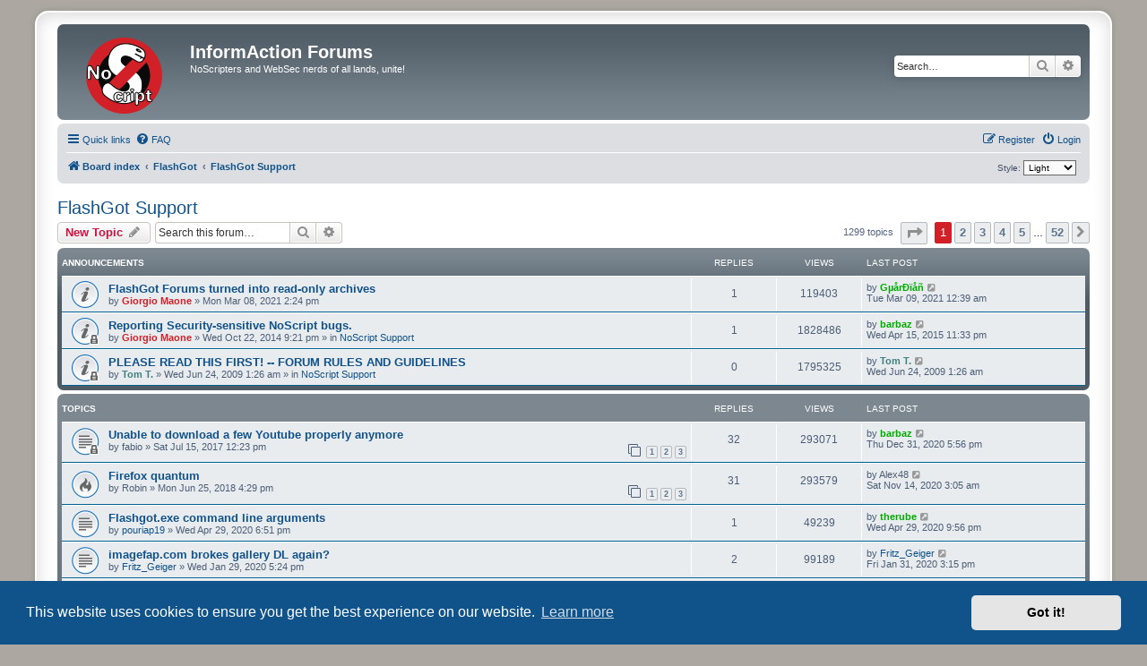

--- FILE ---
content_type: text/html; charset=UTF-8
request_url: https://forums.informaction.com/viewforum.php?f=6&sid=37a817a694ef953e2227100c8c8f8fb7
body_size: 10575
content:
<!DOCTYPE html>
<html dir="ltr" lang="en-gb">
<head>
<meta charset="utf-8" />
<meta http-equiv="X-UA-Compatible" content="IE=edge">
<meta name="viewport" content="width=device-width, initial-scale=1" />

<title>FlashGot Support - InformAction Forums</title>


	<link rel="canonical" href="https://forums.informaction.com/viewforum.php?f=6">

<!--
	phpBB style name: prosilver Special Edition
	Based on style:   prosilver (this is the default phpBB3 style)
	Original author:  Tom Beddard ( http://www.subBlue.com/ )
	Modified by:      phpBB Limited ( https://www.phpbb.com/ )
-->


<link href="./styles/prosilver/theme/normalize.css?assets_version=23" rel="stylesheet">
<link href="./styles/prosilver/theme/base.css?assets_version=23" rel="stylesheet">
<link href="./styles/prosilver/theme/utilities.css?assets_version=23" rel="stylesheet">
<link href="./styles/prosilver/theme/common.css?assets_version=23" rel="stylesheet">
<link href="./styles/prosilver/theme/links.css?assets_version=23" rel="stylesheet">
<link href="./styles/prosilver/theme/content.css?assets_version=23" rel="stylesheet">
<link href="./styles/prosilver/theme/buttons.css?assets_version=23" rel="stylesheet">
<link href="./styles/prosilver/theme/cp.css?assets_version=23" rel="stylesheet">
<link href="./styles/prosilver/theme/forms.css?assets_version=23" rel="stylesheet">
<link href="./styles/prosilver/theme/icons.css?assets_version=23" rel="stylesheet">
<link href="./styles/prosilver/theme/colours.css?assets_version=23" rel="stylesheet">
<link href="./styles/prosilver/theme/responsive.css?assets_version=23" rel="stylesheet">

<link href="./assets/css/font-awesome.min.css?assets_version=23" rel="stylesheet">
<link href="./styles/light/theme/stylesheet.css?assets_version=23" rel="stylesheet">
<link href="./styles/prosilver/theme/en/stylesheet.css?assets_version=23" rel="stylesheet">



	<link href="./assets/cookieconsent/cookieconsent.min.css?assets_version=23" rel="stylesheet">

<!--[if lte IE 9]>
	<link href="./styles/prosilver/theme/tweaks.css?assets_version=23" rel="stylesheet">
<![endif]-->


<link href="./ext/paybas/quickstyle/styles/all/theme/quickstyle.css?assets_version=23" rel="stylesheet" media="screen">

<link href="./styles/_patch/ma1.css?assets_version=23" rel="stylesheet">

</head>
<body id="phpbb" class="nojs notouch section-viewforum ltr ">


<div id="wrap" class="wrap">
	<a id="top" class="top-anchor" accesskey="t"></a>
	<div id="page-header">
		<div class="headerbar" role="banner">
					<div class="inner">

			<div id="site-description" class="site-description">
				<a id="logo" class="logo" href="./index.php?sid=f3a3146dc00fed7c2d29c11cf055c278" title="Board index">
					<span class="site_logo"></span>
				</a>
				<h1>InformAction Forums</h1>
				<p>NoScripters and WebSec nerds of all lands, unite!</p>
				<p class="skiplink"><a href="#start_here">Skip to content</a></p>
			</div>

									<div id="search-box" class="search-box search-header" role="search">
				<form action="./search.php?sid=f3a3146dc00fed7c2d29c11cf055c278" method="get" id="search">
				<fieldset>
					<input name="keywords" id="keywords" type="search" maxlength="128" title="Search for keywords" class="inputbox search tiny" size="20" value="" placeholder="Search…" />
					<button class="button button-search" type="submit" title="Search">
						<i class="icon fa-search fa-fw" aria-hidden="true"></i><span class="sr-only">Search</span>
					</button>
					<a href="./search.php?sid=f3a3146dc00fed7c2d29c11cf055c278" class="button button-search-end" title="Advanced search">
						<i class="icon fa-cog fa-fw" aria-hidden="true"></i><span class="sr-only">Advanced search</span>
					</a>
					<input type="hidden" name="sid" value="f3a3146dc00fed7c2d29c11cf055c278" />

				</fieldset>
				</form>
			</div>
						
			</div>
					</div>
				<div class="navbar" role="navigation">
	<div class="inner">

	<ul id="nav-main" class="nav-main linklist" role="menubar">

		<li id="quick-links" class="quick-links dropdown-container responsive-menu" data-skip-responsive="true">
			<a href="#" class="dropdown-trigger">
				<i class="icon fa-bars fa-fw" aria-hidden="true"></i><span>Quick links</span>
			</a>
			<div class="dropdown">
				<div class="pointer"><div class="pointer-inner"></div></div>
				<ul class="dropdown-contents" role="menu">
					
											<li class="separator"></li>
																									<li>
								<a href="./search.php?search_id=unanswered&amp;sid=f3a3146dc00fed7c2d29c11cf055c278" role="menuitem">
									<i class="icon fa-file-o fa-fw icon-gray" aria-hidden="true"></i><span>Unanswered topics</span>
								</a>
							</li>
							<li>
								<a href="./search.php?search_id=active_topics&amp;sid=f3a3146dc00fed7c2d29c11cf055c278" role="menuitem">
									<i class="icon fa-file-o fa-fw icon-blue" aria-hidden="true"></i><span>Active topics</span>
								</a>
							</li>
							<li class="separator"></li>
							<li>
								<a href="./search.php?sid=f3a3146dc00fed7c2d29c11cf055c278" role="menuitem">
									<i class="icon fa-search fa-fw" aria-hidden="true"></i><span>Search</span>
								</a>
							</li>
					
										<li class="separator"></li>

									</ul>
			</div>
		</li>

				<li data-skip-responsive="true">
			<a href="/app.php/help/faq?sid=f3a3146dc00fed7c2d29c11cf055c278" rel="help" title="Frequently Asked Questions" role="menuitem">
				<i class="icon fa-question-circle fa-fw" aria-hidden="true"></i><span>FAQ</span>
			</a>
		</li>
						
			<li class="rightside"  data-skip-responsive="true">
			<a href="./ucp.php?mode=login&amp;redirect=viewforum.php%3Ff%3D6&amp;sid=f3a3146dc00fed7c2d29c11cf055c278" title="Login" accesskey="x" role="menuitem">
				<i class="icon fa-power-off fa-fw" aria-hidden="true"></i><span>Login</span>
			</a>
		</li>
					<li class="rightside" data-skip-responsive="true">
				<a href="./ucp.php?mode=register&amp;sid=f3a3146dc00fed7c2d29c11cf055c278" role="menuitem">
					<i class="icon fa-pencil-square-o  fa-fw" aria-hidden="true"></i><span>Register</span>
				</a>
			</li>
						</ul>

	<ul id="nav-breadcrumbs" class="nav-breadcrumbs linklist navlinks" role="menubar">
				
		
		<li class="breadcrumbs" itemscope itemtype="https://schema.org/BreadcrumbList">

			
							<span class="crumb" itemtype="https://schema.org/ListItem" itemprop="itemListElement" itemscope><a itemprop="item" href="./index.php?sid=f3a3146dc00fed7c2d29c11cf055c278" accesskey="h" data-navbar-reference="index"><i class="icon fa-home fa-fw"></i><span itemprop="name">Board index</span></a><meta itemprop="position" content="1" /></span>

											
								<span class="crumb" itemtype="https://schema.org/ListItem" itemprop="itemListElement" itemscope data-forum-id="2"><a itemprop="item" href="./viewforum.php?f=2&amp;sid=f3a3146dc00fed7c2d29c11cf055c278"><span itemprop="name">FlashGot</span></a><meta itemprop="position" content="2" /></span>
															
								<span class="crumb" itemtype="https://schema.org/ListItem" itemprop="itemListElement" itemscope data-forum-id="6"><a itemprop="item" href="./viewforum.php?f=6&amp;sid=f3a3146dc00fed7c2d29c11cf055c278"><span itemprop="name">FlashGot Support</span></a><meta itemprop="position" content="3" /></span>
							
					</li>

			<li class="rightside no-bulletin quick-style">
	<div class="style-wrapper">
		<form action="./ucp.php?i=prefs&amp;mode=personal&amp;redirect=.%2Fviewforum.php%3Ff%3D6%26sid%3Df3a3146dc00fed7c2d29c11cf055c278&amp;sid=f3a3146dc00fed7c2d29c11cf055c278" method="post" class="style_form">
			<label for="quick_style">
				<span style="font-size:0.9em; vertical-align:middle">Style: </span>
				<select name="quick_style" id="quick_style" style="font-size:0.9em;" onchange="this.form.submit();"><option value="8">Dark</option><option value="10">Darkest</option><option value="9" selected="selected">Light</option></select>
			</label>
			<noscript>
				<div style="display:inline;">
					<input type="submit" value="Change" class="button2" style="font-size:0.9em;" />
				</div>
			</noscript>
		</form>
	</div>
</li>

					<li class="rightside responsive-search">
				<a href="./search.php?sid=f3a3146dc00fed7c2d29c11cf055c278" title="View the advanced search options" role="menuitem">
					<i class="icon fa-search fa-fw" aria-hidden="true"></i><span class="sr-only">Search</span>
				</a>
			</li>
			</ul>

	</div>
</div>
	</div>

	
	<a id="start_here" class="anchor"></a>
	<div id="page-body" class="page-body" role="main">
		
		<h2 class="forum-title"><a href="./viewforum.php?f=6&amp;sid=f3a3146dc00fed7c2d29c11cf055c278">FlashGot Support</a></h2>
<div>
	<!-- NOTE: remove the style="display: none" when you want to have the forum description on the forum body -->
	<div style="display: none !important;">Ask for help about FlashGot, no registration needed to post<br /></div>	</div>



	<div class="action-bar bar-top">

				
		<a href="./posting.php?mode=post&amp;f=6&amp;sid=f3a3146dc00fed7c2d29c11cf055c278" class="button" title="Post a new topic">
							<span>New Topic</span> <i class="icon fa-pencil fa-fw" aria-hidden="true"></i>
					</a>
				
			<div class="search-box" role="search">
			<form method="get" id="forum-search" action="./search.php?sid=f3a3146dc00fed7c2d29c11cf055c278">
			<fieldset>
				<input class="inputbox search tiny" type="search" name="keywords" id="search_keywords" size="20" placeholder="Search this forum…" />
				<button class="button button-search" type="submit" title="Search">
					<i class="icon fa-search fa-fw" aria-hidden="true"></i><span class="sr-only">Search</span>
				</button>
				<a href="./search.php?fid%5B%5D=6&amp;sid=f3a3146dc00fed7c2d29c11cf055c278" class="button button-search-end" title="Advanced search">
					<i class="icon fa-cog fa-fw" aria-hidden="true"></i><span class="sr-only">Advanced search</span>
				</a>
				<input type="hidden" name="fid[0]" value="6" />
<input type="hidden" name="sid" value="f3a3146dc00fed7c2d29c11cf055c278" />

			</fieldset>
			</form>
		</div>
	
	<div class="pagination">
				1299 topics
					<ul>
	<li class="dropdown-container dropdown-button-control dropdown-page-jump page-jump">
		<a class="button button-icon-only dropdown-trigger" href="#" title="Click to jump to page…" role="button"><i class="icon fa-level-down fa-rotate-270" aria-hidden="true"></i><span class="sr-only">Page <strong>1</strong> of <strong>52</strong></span></a>
		<div class="dropdown">
			<div class="pointer"><div class="pointer-inner"></div></div>
			<ul class="dropdown-contents">
				<li>Jump to page:</li>
				<li class="page-jump-form">
					<input type="number" name="page-number" min="1" max="999999" title="Enter the page number you wish to go to" class="inputbox tiny" data-per-page="25" data-base-url=".&#x2F;viewforum.php&#x3F;f&#x3D;6&amp;amp&#x3B;sid&#x3D;f3a3146dc00fed7c2d29c11cf055c278" data-start-name="start" />
					<input class="button2" value="Go" type="button" />
				</li>
			</ul>
		</div>
	</li>
		<li class="active"><span>1</span></li>
				<li><a class="button" href="./viewforum.php?f=6&amp;sid=f3a3146dc00fed7c2d29c11cf055c278&amp;start=25" role="button">2</a></li>
				<li><a class="button" href="./viewforum.php?f=6&amp;sid=f3a3146dc00fed7c2d29c11cf055c278&amp;start=50" role="button">3</a></li>
				<li><a class="button" href="./viewforum.php?f=6&amp;sid=f3a3146dc00fed7c2d29c11cf055c278&amp;start=75" role="button">4</a></li>
				<li><a class="button" href="./viewforum.php?f=6&amp;sid=f3a3146dc00fed7c2d29c11cf055c278&amp;start=100" role="button">5</a></li>
			<li class="ellipsis" role="separator"><span>…</span></li>
				<li><a class="button" href="./viewforum.php?f=6&amp;sid=f3a3146dc00fed7c2d29c11cf055c278&amp;start=1275" role="button">52</a></li>
				<li class="arrow next"><a class="button button-icon-only" href="./viewforum.php?f=6&amp;sid=f3a3146dc00fed7c2d29c11cf055c278&amp;start=25" rel="next" role="button"><i class="icon fa-chevron-right fa-fw" aria-hidden="true"></i><span class="sr-only">Next</span></a></li>
	</ul>
			</div>

	</div>




	
			<div class="forumbg announcement">
		<div class="inner">
		<ul class="topiclist">
			<li class="header">
				<dl class="row-item">
					<dt><div class="list-inner">Announcements</div></dt>
					<dd class="posts">Replies</dd>
					<dd class="views">Views</dd>
					<dd class="lastpost"><span>Last post</span></dd>
				</dl>
			</li>
		</ul>
		<ul class="topiclist topics">
	
				<li class="row bg1 announce">
						<dl class="row-item announce_read">
				<dt title="No unread posts">
										<div class="list-inner">
																		<a href="./viewtopic.php?t=26260&amp;sid=f3a3146dc00fed7c2d29c11cf055c278" class="topictitle">FlashGot Forums turned into read-only archives</a>																								<br />
						
												<div class="responsive-show" style="display: none;">
							Last post by <a href="./memberlist.php?mode=viewprofile&amp;u=65&amp;sid=f3a3146dc00fed7c2d29c11cf055c278" style="color: #00AA00;" class="username-coloured">GµårÐïåñ</a> &laquo; <a href="./viewtopic.php?p=103735&amp;sid=f3a3146dc00fed7c2d29c11cf055c278#p103735" title="Go to last post"><time datetime="2021-03-09T00:39:06+00:00">Tue Mar 09, 2021 12:39 am</time></a>
													</div>
														<span class="responsive-show left-box" style="display: none;">Replies: <strong>1</strong></span>
													
						<div class="topic-poster responsive-hide left-box">
																												by <a href="./memberlist.php?mode=viewprofile&amp;u=2&amp;sid=f3a3146dc00fed7c2d29c11cf055c278" style="color: #D12027;" class="username-coloured">Giorgio Maone</a> &raquo; <time datetime="2021-03-08T14:24:52+00:00">Mon Mar 08, 2021 2:24 pm</time>
																				</div>

						
											</div>
				</dt>
				<dd class="posts">1 <dfn>Replies</dfn></dd>
				<dd class="views">119403 <dfn>Views</dfn></dd>
				<dd class="lastpost">
					<span><dfn>Last post </dfn>by <a href="./memberlist.php?mode=viewprofile&amp;u=65&amp;sid=f3a3146dc00fed7c2d29c11cf055c278" style="color: #00AA00;" class="username-coloured">GµårÐïåñ</a>													<a href="./viewtopic.php?p=103735&amp;sid=f3a3146dc00fed7c2d29c11cf055c278#p103735" title="Go to last post">
								<i class="icon fa-external-link-square fa-fw icon-lightgray icon-md" aria-hidden="true"></i><span class="sr-only"></span>
							</a>
												<br /><time datetime="2021-03-09T00:39:06+00:00">Tue Mar 09, 2021 12:39 am</time>
					</span>
				</dd>
			</dl>
					</li>
		
	

	
	
				<li class="row bg2 global-announce">
						<dl class="row-item global_read_locked">
				<dt title="This topic is locked, you cannot edit posts or make further replies.">
										<div class="list-inner">
																		<a href="./viewtopic.php?t=20215&amp;sid=f3a3146dc00fed7c2d29c11cf055c278" class="topictitle">Reporting Security-sensitive NoScript bugs.</a>																								<br />
						
												<div class="responsive-show" style="display: none;">
							Last post by <a href="./memberlist.php?mode=viewprofile&amp;u=181509&amp;sid=f3a3146dc00fed7c2d29c11cf055c278" style="color: #00AA00;" class="username-coloured">barbaz</a> &laquo; <a href="./viewtopic.php?p=75555&amp;sid=f3a3146dc00fed7c2d29c11cf055c278#p75555" title="Go to last post"><time datetime="2015-04-15T23:33:25+00:00">Wed Apr 15, 2015 11:33 pm</time></a>
							<br />Posted in <a href="./viewforum.php?f=7&amp;sid=f3a3146dc00fed7c2d29c11cf055c278">NoScript Support</a>						</div>
														<span class="responsive-show left-box" style="display: none;">Replies: <strong>1</strong></span>
													
						<div class="topic-poster responsive-hide left-box">
																												by <a href="./memberlist.php?mode=viewprofile&amp;u=2&amp;sid=f3a3146dc00fed7c2d29c11cf055c278" style="color: #D12027;" class="username-coloured">Giorgio Maone</a> &raquo; <time datetime="2014-10-22T21:21:08+00:00">Wed Oct 22, 2014 9:21 pm</time>
														 &raquo; in <a href="./viewforum.php?f=7&amp;sid=f3a3146dc00fed7c2d29c11cf055c278">NoScript Support</a>						</div>

						
											</div>
				</dt>
				<dd class="posts">1 <dfn>Replies</dfn></dd>
				<dd class="views">1828486 <dfn>Views</dfn></dd>
				<dd class="lastpost">
					<span><dfn>Last post </dfn>by <a href="./memberlist.php?mode=viewprofile&amp;u=181509&amp;sid=f3a3146dc00fed7c2d29c11cf055c278" style="color: #00AA00;" class="username-coloured">barbaz</a>													<a href="./viewtopic.php?p=75555&amp;sid=f3a3146dc00fed7c2d29c11cf055c278#p75555" title="Go to last post">
								<i class="icon fa-external-link-square fa-fw icon-lightgray icon-md" aria-hidden="true"></i><span class="sr-only"></span>
							</a>
												<br /><time datetime="2015-04-15T23:33:25+00:00">Wed Apr 15, 2015 11:33 pm</time>
					</span>
				</dd>
			</dl>
					</li>
		
	

	
	
				<li class="row bg1 global-announce">
						<dl class="row-item global_read_locked">
				<dt title="This topic is locked, you cannot edit posts or make further replies.">
										<div class="list-inner">
																		<a href="./viewtopic.php?t=1725&amp;sid=f3a3146dc00fed7c2d29c11cf055c278" class="topictitle">PLEASE READ THIS FIRST! -- FORUM RULES AND GUIDELINES</a>																								<br />
						
												<div class="responsive-show" style="display: none;">
							Last post by <a href="./memberlist.php?mode=viewprofile&amp;u=66&amp;sid=f3a3146dc00fed7c2d29c11cf055c278" style="color: #408080;" class="username-coloured">Tom T.</a> &laquo; <a href="./viewtopic.php?p=6526&amp;sid=f3a3146dc00fed7c2d29c11cf055c278#p6526" title="Go to last post"><time datetime="2009-06-24T01:26:55+00:00">Wed Jun 24, 2009 1:26 am</time></a>
							<br />Posted in <a href="./viewforum.php?f=7&amp;sid=f3a3146dc00fed7c2d29c11cf055c278">NoScript Support</a>						</div>
													
						<div class="topic-poster responsive-hide left-box">
																												by <a href="./memberlist.php?mode=viewprofile&amp;u=66&amp;sid=f3a3146dc00fed7c2d29c11cf055c278" style="color: #408080;" class="username-coloured">Tom T.</a> &raquo; <time datetime="2009-06-24T01:26:55+00:00">Wed Jun 24, 2009 1:26 am</time>
														 &raquo; in <a href="./viewforum.php?f=7&amp;sid=f3a3146dc00fed7c2d29c11cf055c278">NoScript Support</a>						</div>

						
											</div>
				</dt>
				<dd class="posts">0 <dfn>Replies</dfn></dd>
				<dd class="views">1795325 <dfn>Views</dfn></dd>
				<dd class="lastpost">
					<span><dfn>Last post </dfn>by <a href="./memberlist.php?mode=viewprofile&amp;u=66&amp;sid=f3a3146dc00fed7c2d29c11cf055c278" style="color: #408080;" class="username-coloured">Tom T.</a>													<a href="./viewtopic.php?p=6526&amp;sid=f3a3146dc00fed7c2d29c11cf055c278#p6526" title="Go to last post">
								<i class="icon fa-external-link-square fa-fw icon-lightgray icon-md" aria-hidden="true"></i><span class="sr-only"></span>
							</a>
												<br /><time datetime="2009-06-24T01:26:55+00:00">Wed Jun 24, 2009 1:26 am</time>
					</span>
				</dd>
			</dl>
					</li>
		
	

			</ul>
		</div>
	</div>
	
			<div class="forumbg">
		<div class="inner">
		<ul class="topiclist">
			<li class="header">
				<dl class="row-item">
					<dt><div class="list-inner">Topics</div></dt>
					<dd class="posts">Replies</dd>
					<dd class="views">Views</dd>
					<dd class="lastpost"><span>Last post</span></dd>
				</dl>
			</li>
		</ul>
		<ul class="topiclist topics">
	
				<li class="row bg2">
						<dl class="row-item topic_read_locked">
				<dt title="This topic is locked, you cannot edit posts or make further replies.">
										<div class="list-inner">
																		<a href="./viewtopic.php?t=23073&amp;sid=f3a3146dc00fed7c2d29c11cf055c278" class="topictitle">Unable to download a few Youtube properly anymore</a>																								<br />
						
												<div class="responsive-show" style="display: none;">
							Last post by <a href="./memberlist.php?mode=viewprofile&amp;u=181509&amp;sid=f3a3146dc00fed7c2d29c11cf055c278" style="color: #00AA00;" class="username-coloured">barbaz</a> &laquo; <a href="./viewtopic.php?p=103504&amp;sid=f3a3146dc00fed7c2d29c11cf055c278#p103504" title="Go to last post"><time datetime="2020-12-31T17:56:17+00:00">Thu Dec 31, 2020 5:56 pm</time></a>
													</div>
														<span class="responsive-show left-box" style="display: none;">Replies: <strong>32</strong></span>
													
						<div class="topic-poster responsive-hide left-box">
																												by <span class="username">fabio</span> &raquo; <time datetime="2017-07-15T12:23:10+00:00">Sat Jul 15, 2017 12:23 pm</time>
																				</div>

												<div class="pagination">
							<span><i class="icon fa-clone fa-fw" aria-hidden="true"></i></span>
							<ul>
															<li><a class="button" href="./viewtopic.php?t=23073&amp;sid=f3a3146dc00fed7c2d29c11cf055c278">1</a></li>
																							<li><a class="button" href="./viewtopic.php?t=23073&amp;sid=f3a3146dc00fed7c2d29c11cf055c278&amp;start=15">2</a></li>
																							<li><a class="button" href="./viewtopic.php?t=23073&amp;sid=f3a3146dc00fed7c2d29c11cf055c278&amp;start=30">3</a></li>
																																													</ul>
						</div>
						
											</div>
				</dt>
				<dd class="posts">32 <dfn>Replies</dfn></dd>
				<dd class="views">293071 <dfn>Views</dfn></dd>
				<dd class="lastpost">
					<span><dfn>Last post </dfn>by <a href="./memberlist.php?mode=viewprofile&amp;u=181509&amp;sid=f3a3146dc00fed7c2d29c11cf055c278" style="color: #00AA00;" class="username-coloured">barbaz</a>													<a href="./viewtopic.php?p=103504&amp;sid=f3a3146dc00fed7c2d29c11cf055c278#p103504" title="Go to last post">
								<i class="icon fa-external-link-square fa-fw icon-lightgray icon-md" aria-hidden="true"></i><span class="sr-only"></span>
							</a>
												<br /><time datetime="2020-12-31T17:56:17+00:00">Thu Dec 31, 2020 5:56 pm</time>
					</span>
				</dd>
			</dl>
					</li>
		
	

	
	
				<li class="row bg1">
						<dl class="row-item topic_read_hot">
				<dt title="No unread posts">
										<div class="list-inner">
																		<a href="./viewtopic.php?t=24979&amp;sid=f3a3146dc00fed7c2d29c11cf055c278" class="topictitle">Firefox quantum</a>																								<br />
						
												<div class="responsive-show" style="display: none;">
							Last post by <span class="username">Alex48</span> &laquo; <a href="./viewtopic.php?p=103334&amp;sid=f3a3146dc00fed7c2d29c11cf055c278#p103334" title="Go to last post"><time datetime="2020-11-14T03:05:35+00:00">Sat Nov 14, 2020 3:05 am</time></a>
													</div>
														<span class="responsive-show left-box" style="display: none;">Replies: <strong>31</strong></span>
													
						<div class="topic-poster responsive-hide left-box">
																												by <span class="username">Robin</span> &raquo; <time datetime="2018-06-25T16:29:29+00:00">Mon Jun 25, 2018 4:29 pm</time>
																				</div>

												<div class="pagination">
							<span><i class="icon fa-clone fa-fw" aria-hidden="true"></i></span>
							<ul>
															<li><a class="button" href="./viewtopic.php?t=24979&amp;sid=f3a3146dc00fed7c2d29c11cf055c278">1</a></li>
																							<li><a class="button" href="./viewtopic.php?t=24979&amp;sid=f3a3146dc00fed7c2d29c11cf055c278&amp;start=15">2</a></li>
																							<li><a class="button" href="./viewtopic.php?t=24979&amp;sid=f3a3146dc00fed7c2d29c11cf055c278&amp;start=30">3</a></li>
																																													</ul>
						</div>
						
											</div>
				</dt>
				<dd class="posts">31 <dfn>Replies</dfn></dd>
				<dd class="views">293579 <dfn>Views</dfn></dd>
				<dd class="lastpost">
					<span><dfn>Last post </dfn>by <span class="username">Alex48</span>													<a href="./viewtopic.php?p=103334&amp;sid=f3a3146dc00fed7c2d29c11cf055c278#p103334" title="Go to last post">
								<i class="icon fa-external-link-square fa-fw icon-lightgray icon-md" aria-hidden="true"></i><span class="sr-only"></span>
							</a>
												<br /><time datetime="2020-11-14T03:05:35+00:00">Sat Nov 14, 2020 3:05 am</time>
					</span>
				</dd>
			</dl>
					</li>
		
	

	
	
				<li class="row bg2">
						<dl class="row-item topic_read">
				<dt title="No unread posts">
										<div class="list-inner">
																		<a href="./viewtopic.php?t=25947&amp;sid=f3a3146dc00fed7c2d29c11cf055c278" class="topictitle">Flashgot.exe command line arguments</a>																								<br />
						
												<div class="responsive-show" style="display: none;">
							Last post by <a href="./memberlist.php?mode=viewprofile&amp;u=56&amp;sid=f3a3146dc00fed7c2d29c11cf055c278" style="color: #00AA00;" class="username-coloured">therube</a> &laquo; <a href="./viewtopic.php?p=101974&amp;sid=f3a3146dc00fed7c2d29c11cf055c278#p101974" title="Go to last post"><time datetime="2020-04-29T21:56:53+00:00">Wed Apr 29, 2020 9:56 pm</time></a>
													</div>
														<span class="responsive-show left-box" style="display: none;">Replies: <strong>1</strong></span>
													
						<div class="topic-poster responsive-hide left-box">
																												by <a href="./memberlist.php?mode=viewprofile&amp;u=271333&amp;sid=f3a3146dc00fed7c2d29c11cf055c278" class="username">pouriap19</a> &raquo; <time datetime="2020-04-29T18:51:55+00:00">Wed Apr 29, 2020 6:51 pm</time>
																				</div>

						
											</div>
				</dt>
				<dd class="posts">1 <dfn>Replies</dfn></dd>
				<dd class="views">49239 <dfn>Views</dfn></dd>
				<dd class="lastpost">
					<span><dfn>Last post </dfn>by <a href="./memberlist.php?mode=viewprofile&amp;u=56&amp;sid=f3a3146dc00fed7c2d29c11cf055c278" style="color: #00AA00;" class="username-coloured">therube</a>													<a href="./viewtopic.php?p=101974&amp;sid=f3a3146dc00fed7c2d29c11cf055c278#p101974" title="Go to last post">
								<i class="icon fa-external-link-square fa-fw icon-lightgray icon-md" aria-hidden="true"></i><span class="sr-only"></span>
							</a>
												<br /><time datetime="2020-04-29T21:56:53+00:00">Wed Apr 29, 2020 9:56 pm</time>
					</span>
				</dd>
			</dl>
					</li>
		
	

	
	
				<li class="row bg1">
						<dl class="row-item topic_read">
				<dt title="No unread posts">
										<div class="list-inner">
																		<a href="./viewtopic.php?t=25880&amp;sid=f3a3146dc00fed7c2d29c11cf055c278" class="topictitle">imagefap.com brokes gallery DL again?</a>																								<br />
						
												<div class="responsive-show" style="display: none;">
							Last post by <a href="./memberlist.php?mode=viewprofile&amp;u=271230&amp;sid=f3a3146dc00fed7c2d29c11cf055c278" class="username">Fritz_Geiger</a> &laquo; <a href="./viewtopic.php?p=101635&amp;sid=f3a3146dc00fed7c2d29c11cf055c278#p101635" title="Go to last post"><time datetime="2020-01-31T15:15:15+00:00">Fri Jan 31, 2020 3:15 pm</time></a>
													</div>
														<span class="responsive-show left-box" style="display: none;">Replies: <strong>2</strong></span>
													
						<div class="topic-poster responsive-hide left-box">
																												by <a href="./memberlist.php?mode=viewprofile&amp;u=271230&amp;sid=f3a3146dc00fed7c2d29c11cf055c278" class="username">Fritz_Geiger</a> &raquo; <time datetime="2020-01-29T17:24:45+00:00">Wed Jan 29, 2020 5:24 pm</time>
																				</div>

						
											</div>
				</dt>
				<dd class="posts">2 <dfn>Replies</dfn></dd>
				<dd class="views">99189 <dfn>Views</dfn></dd>
				<dd class="lastpost">
					<span><dfn>Last post </dfn>by <a href="./memberlist.php?mode=viewprofile&amp;u=271230&amp;sid=f3a3146dc00fed7c2d29c11cf055c278" class="username">Fritz_Geiger</a>													<a href="./viewtopic.php?p=101635&amp;sid=f3a3146dc00fed7c2d29c11cf055c278#p101635" title="Go to last post">
								<i class="icon fa-external-link-square fa-fw icon-lightgray icon-md" aria-hidden="true"></i><span class="sr-only"></span>
							</a>
												<br /><time datetime="2020-01-31T15:15:15+00:00">Fri Jan 31, 2020 3:15 pm</time>
					</span>
				</dd>
			</dl>
					</li>
		
	

	
	
				<li class="row bg2">
						<dl class="row-item topic_read">
				<dt title="No unread posts">
										<div class="list-inner">
																		<a href="./viewtopic.php?t=25708&amp;sid=f3a3146dc00fed7c2d29c11cf055c278" class="topictitle">avoid wget adding filehash to xpi file from amo</a>																								<br />
						
												<div class="responsive-show" style="display: none;">
							Last post by <span class="username">McI</span> &laquo; <a href="./viewtopic.php?p=100859&amp;sid=f3a3146dc00fed7c2d29c11cf055c278#p100859" title="Go to last post"><time datetime="2019-09-08T04:17:23+00:00">Sun Sep 08, 2019 4:17 am</time></a>
													</div>
														<span class="responsive-show left-box" style="display: none;">Replies: <strong>3</strong></span>
													
						<div class="topic-poster responsive-hide left-box">
																												by <span class="username">McI</span> &raquo; <time datetime="2019-09-03T07:51:23+00:00">Tue Sep 03, 2019 7:51 am</time>
																				</div>

						
											</div>
				</dt>
				<dd class="posts">3 <dfn>Replies</dfn></dd>
				<dd class="views">64728 <dfn>Views</dfn></dd>
				<dd class="lastpost">
					<span><dfn>Last post </dfn>by <span class="username">McI</span>													<a href="./viewtopic.php?p=100859&amp;sid=f3a3146dc00fed7c2d29c11cf055c278#p100859" title="Go to last post">
								<i class="icon fa-external-link-square fa-fw icon-lightgray icon-md" aria-hidden="true"></i><span class="sr-only"></span>
							</a>
												<br /><time datetime="2019-09-08T04:17:23+00:00">Sun Sep 08, 2019 4:17 am</time>
					</span>
				</dd>
			</dl>
					</li>
		
	

	
	
				<li class="row bg1">
						<dl class="row-item topic_read">
				<dt title="No unread posts">
										<div class="list-inner">
																		<a href="./viewtopic.php?t=25693&amp;sid=f3a3146dc00fed7c2d29c11cf055c278" class="topictitle">Bad link on website</a>																								<br />
						
												<div class="responsive-show" style="display: none;">
							Last post by <a href="./memberlist.php?mode=viewprofile&amp;u=56&amp;sid=f3a3146dc00fed7c2d29c11cf055c278" style="color: #00AA00;" class="username-coloured">therube</a> &laquo; <a href="./viewtopic.php?p=100795&amp;sid=f3a3146dc00fed7c2d29c11cf055c278#p100795" title="Go to last post"><time datetime="2019-08-23T16:23:45+00:00">Fri Aug 23, 2019 4:23 pm</time></a>
													</div>
													
						<div class="topic-poster responsive-hide left-box">
																												by <a href="./memberlist.php?mode=viewprofile&amp;u=56&amp;sid=f3a3146dc00fed7c2d29c11cf055c278" style="color: #00AA00;" class="username-coloured">therube</a> &raquo; <time datetime="2019-08-23T16:23:45+00:00">Fri Aug 23, 2019 4:23 pm</time>
																				</div>

						
											</div>
				</dt>
				<dd class="posts">0 <dfn>Replies</dfn></dd>
				<dd class="views">66957 <dfn>Views</dfn></dd>
				<dd class="lastpost">
					<span><dfn>Last post </dfn>by <a href="./memberlist.php?mode=viewprofile&amp;u=56&amp;sid=f3a3146dc00fed7c2d29c11cf055c278" style="color: #00AA00;" class="username-coloured">therube</a>													<a href="./viewtopic.php?p=100795&amp;sid=f3a3146dc00fed7c2d29c11cf055c278#p100795" title="Go to last post">
								<i class="icon fa-external-link-square fa-fw icon-lightgray icon-md" aria-hidden="true"></i><span class="sr-only"></span>
							</a>
												<br /><time datetime="2019-08-23T16:23:45+00:00">Fri Aug 23, 2019 4:23 pm</time>
					</span>
				</dd>
			</dl>
					</li>
		
	

	
	
				<li class="row bg2">
						<dl class="row-item topic_read">
				<dt title="No unread posts">
										<div class="list-inner">
																		<a href="./viewtopic.php?t=24266&amp;sid=f3a3146dc00fed7c2d29c11cf055c278" class="topictitle">flashgot Firefox 57</a>																								<br />
						
												<div class="responsive-show" style="display: none;">
							Last post by <a href="./memberlist.php?mode=viewprofile&amp;u=270863&amp;sid=f3a3146dc00fed7c2d29c11cf055c278" class="username">MaLeTurKa</a> &laquo; <a href="./viewtopic.php?p=100100&amp;sid=f3a3146dc00fed7c2d29c11cf055c278#p100100" title="Go to last post"><time datetime="2019-05-05T02:33:12+00:00">Sun May 05, 2019 2:33 am</time></a>
													</div>
														<span class="responsive-show left-box" style="display: none;">Replies: <strong>12</strong></span>
													
						<div class="topic-poster responsive-hide left-box">
																												by <a href="./memberlist.php?mode=viewprofile&amp;u=266686&amp;sid=f3a3146dc00fed7c2d29c11cf055c278" class="username">brunetto73</a> &raquo; <time datetime="2017-12-21T20:25:02+00:00">Thu Dec 21, 2017 8:25 pm</time>
																				</div>

						
											</div>
				</dt>
				<dd class="posts">12 <dfn>Replies</dfn></dd>
				<dd class="views">185698 <dfn>Views</dfn></dd>
				<dd class="lastpost">
					<span><dfn>Last post </dfn>by <a href="./memberlist.php?mode=viewprofile&amp;u=270863&amp;sid=f3a3146dc00fed7c2d29c11cf055c278" class="username">MaLeTurKa</a>													<a href="./viewtopic.php?p=100100&amp;sid=f3a3146dc00fed7c2d29c11cf055c278#p100100" title="Go to last post">
								<i class="icon fa-external-link-square fa-fw icon-lightgray icon-md" aria-hidden="true"></i><span class="sr-only"></span>
							</a>
												<br /><time datetime="2019-05-05T02:33:12+00:00">Sun May 05, 2019 2:33 am</time>
					</span>
				</dd>
			</dl>
					</li>
		
	

	
	
				<li class="row bg1">
						<dl class="row-item topic_read">
				<dt title="No unread posts">
										<div class="list-inner">
																		<a href="./viewtopic.php?t=25436&amp;sid=f3a3146dc00fed7c2d29c11cf055c278" class="topictitle">Addon currupt</a>																								<br />
						
												<div class="responsive-show" style="display: none;">
							Last post by <a href="./memberlist.php?mode=viewprofile&amp;u=270791&amp;sid=f3a3146dc00fed7c2d29c11cf055c278" class="username">DoctorDan</a> &laquo; <a href="./viewtopic.php?p=99666&amp;sid=f3a3146dc00fed7c2d29c11cf055c278#p99666" title="Go to last post"><time datetime="2019-02-23T06:10:54+00:00">Sat Feb 23, 2019 6:10 am</time></a>
													</div>
														<span class="responsive-show left-box" style="display: none;">Replies: <strong>2</strong></span>
													
						<div class="topic-poster responsive-hide left-box">
																												by <a href="./memberlist.php?mode=viewprofile&amp;u=270791&amp;sid=f3a3146dc00fed7c2d29c11cf055c278" class="username">DoctorDan</a> &raquo; <time datetime="2019-02-22T20:04:30+00:00">Fri Feb 22, 2019 8:04 pm</time>
																				</div>

						
											</div>
				</dt>
				<dd class="posts">2 <dfn>Replies</dfn></dd>
				<dd class="views">65282 <dfn>Views</dfn></dd>
				<dd class="lastpost">
					<span><dfn>Last post </dfn>by <a href="./memberlist.php?mode=viewprofile&amp;u=270791&amp;sid=f3a3146dc00fed7c2d29c11cf055c278" class="username">DoctorDan</a>													<a href="./viewtopic.php?p=99666&amp;sid=f3a3146dc00fed7c2d29c11cf055c278#p99666" title="Go to last post">
								<i class="icon fa-external-link-square fa-fw icon-lightgray icon-md" aria-hidden="true"></i><span class="sr-only"></span>
							</a>
												<br /><time datetime="2019-02-23T06:10:54+00:00">Sat Feb 23, 2019 6:10 am</time>
					</span>
				</dd>
			</dl>
					</li>
		
	

	
	
				<li class="row bg2">
						<dl class="row-item topic_read">
				<dt title="No unread posts">
										<div class="list-inner">
																		<a href="./viewtopic.php?t=25249&amp;sid=f3a3146dc00fed7c2d29c11cf055c278" class="topictitle">no audio track in videos - Waterfox</a>																								<br />
						
												<div class="responsive-show" style="display: none;">
							Last post by <a href="./memberlist.php?mode=viewprofile&amp;u=56&amp;sid=f3a3146dc00fed7c2d29c11cf055c278" style="color: #00AA00;" class="username-coloured">therube</a> &laquo; <a href="./viewtopic.php?p=98901&amp;sid=f3a3146dc00fed7c2d29c11cf055c278#p98901" title="Go to last post"><time datetime="2018-10-10T23:04:59+00:00">Wed Oct 10, 2018 11:04 pm</time></a>
													</div>
														<span class="responsive-show left-box" style="display: none;">Replies: <strong>1</strong></span>
													
						<div class="topic-poster responsive-hide left-box">
																												by <span class="username">sellige</span> &raquo; <time datetime="2018-10-10T20:47:13+00:00">Wed Oct 10, 2018 8:47 pm</time>
																				</div>

						
											</div>
				</dt>
				<dd class="posts">1 <dfn>Replies</dfn></dd>
				<dd class="views">141604 <dfn>Views</dfn></dd>
				<dd class="lastpost">
					<span><dfn>Last post </dfn>by <a href="./memberlist.php?mode=viewprofile&amp;u=56&amp;sid=f3a3146dc00fed7c2d29c11cf055c278" style="color: #00AA00;" class="username-coloured">therube</a>													<a href="./viewtopic.php?p=98901&amp;sid=f3a3146dc00fed7c2d29c11cf055c278#p98901" title="Go to last post">
								<i class="icon fa-external-link-square fa-fw icon-lightgray icon-md" aria-hidden="true"></i><span class="sr-only"></span>
							</a>
												<br /><time datetime="2018-10-10T23:04:59+00:00">Wed Oct 10, 2018 11:04 pm</time>
					</span>
				</dd>
			</dl>
					</li>
		
	

	
	
				<li class="row bg1">
						<dl class="row-item topic_read">
				<dt title="No unread posts">
										<div class="list-inner">
																		<a href="./viewtopic.php?t=25184&amp;sid=f3a3146dc00fed7c2d29c11cf055c278" class="topictitle">The Hammer has fallen now</a>																								<br />
						
												<div class="responsive-show" style="display: none;">
							Last post by <a href="./memberlist.php?mode=viewprofile&amp;u=247516&amp;sid=f3a3146dc00fed7c2d29c11cf055c278" class="username">CuF</a> &laquo; <a href="./viewtopic.php?p=98752&amp;sid=f3a3146dc00fed7c2d29c11cf055c278#p98752" title="Go to last post"><time datetime="2018-09-24T06:50:03+00:00">Mon Sep 24, 2018 6:50 am</time></a>
													</div>
														<span class="responsive-show left-box" style="display: none;">Replies: <strong>3</strong></span>
													
						<div class="topic-poster responsive-hide left-box">
																												by <a href="./memberlist.php?mode=viewprofile&amp;u=30537&amp;sid=f3a3146dc00fed7c2d29c11cf055c278" class="username">TalonKarrde</a> &raquo; <time datetime="2018-09-08T22:22:05+00:00">Sat Sep 08, 2018 10:22 pm</time>
																				</div>

						
											</div>
				</dt>
				<dd class="posts">3 <dfn>Replies</dfn></dd>
				<dd class="views">149184 <dfn>Views</dfn></dd>
				<dd class="lastpost">
					<span><dfn>Last post </dfn>by <a href="./memberlist.php?mode=viewprofile&amp;u=247516&amp;sid=f3a3146dc00fed7c2d29c11cf055c278" class="username">CuF</a>													<a href="./viewtopic.php?p=98752&amp;sid=f3a3146dc00fed7c2d29c11cf055c278#p98752" title="Go to last post">
								<i class="icon fa-external-link-square fa-fw icon-lightgray icon-md" aria-hidden="true"></i><span class="sr-only"></span>
							</a>
												<br /><time datetime="2018-09-24T06:50:03+00:00">Mon Sep 24, 2018 6:50 am</time>
					</span>
				</dd>
			</dl>
					</li>
		
	

	
	
				<li class="row bg2">
						<dl class="row-item topic_read">
				<dt title="No unread posts">
										<div class="list-inner">
																		<a href="./viewtopic.php?t=25150&amp;sid=f3a3146dc00fed7c2d29c11cf055c278" class="topictitle">FG downloads file with link on Youtube</a>																								<br />
						
												<div class="responsive-show" style="display: none;">
							Last post by <span class="username">guest</span> &laquo; <a href="./viewtopic.php?p=98393&amp;sid=f3a3146dc00fed7c2d29c11cf055c278#p98393" title="Go to last post"><time datetime="2018-08-30T07:37:45+00:00">Thu Aug 30, 2018 7:37 am</time></a>
													</div>
													
						<div class="topic-poster responsive-hide left-box">
																												by <span class="username">guest</span> &raquo; <time datetime="2018-08-30T07:37:45+00:00">Thu Aug 30, 2018 7:37 am</time>
																				</div>

						
											</div>
				</dt>
				<dd class="posts">0 <dfn>Replies</dfn></dd>
				<dd class="views">141924 <dfn>Views</dfn></dd>
				<dd class="lastpost">
					<span><dfn>Last post </dfn>by <span class="username">guest</span>													<a href="./viewtopic.php?p=98393&amp;sid=f3a3146dc00fed7c2d29c11cf055c278#p98393" title="Go to last post">
								<i class="icon fa-external-link-square fa-fw icon-lightgray icon-md" aria-hidden="true"></i><span class="sr-only"></span>
							</a>
												<br /><time datetime="2018-08-30T07:37:45+00:00">Thu Aug 30, 2018 7:37 am</time>
					</span>
				</dd>
			</dl>
					</li>
		
	

	
	
				<li class="row bg1">
						<dl class="row-item topic_read">
				<dt title="No unread posts">
										<div class="list-inner">
																		<a href="./viewtopic.php?t=23229&amp;sid=f3a3146dc00fed7c2d29c11cf055c278" class="topictitle">Flashgot media youtube only half working</a>																								<br />
						
												<div class="responsive-show" style="display: none;">
							Last post by <a href="./memberlist.php?mode=viewprofile&amp;u=269978&amp;sid=f3a3146dc00fed7c2d29c11cf055c278" class="username">kittymew</a> &laquo; <a href="./viewtopic.php?p=97424&amp;sid=f3a3146dc00fed7c2d29c11cf055c278#p97424" title="Go to last post"><time datetime="2018-06-08T12:20:45+00:00">Fri Jun 08, 2018 12:20 pm</time></a>
													</div>
														<span class="responsive-show left-box" style="display: none;">Replies: <strong>7</strong></span>
													
						<div class="topic-poster responsive-hide left-box">
																												by <span class="username">WhyNoWork</span> &raquo; <time datetime="2017-08-27T07:27:14+00:00">Sun Aug 27, 2017 7:27 am</time>
																				</div>

						
											</div>
				</dt>
				<dd class="posts">7 <dfn>Replies</dfn></dd>
				<dd class="views">157277 <dfn>Views</dfn></dd>
				<dd class="lastpost">
					<span><dfn>Last post </dfn>by <a href="./memberlist.php?mode=viewprofile&amp;u=269978&amp;sid=f3a3146dc00fed7c2d29c11cf055c278" class="username">kittymew</a>													<a href="./viewtopic.php?p=97424&amp;sid=f3a3146dc00fed7c2d29c11cf055c278#p97424" title="Go to last post">
								<i class="icon fa-external-link-square fa-fw icon-lightgray icon-md" aria-hidden="true"></i><span class="sr-only"></span>
							</a>
												<br /><time datetime="2018-06-08T12:20:45+00:00">Fri Jun 08, 2018 12:20 pm</time>
					</span>
				</dd>
			</dl>
					</li>
		
	

	
	
				<li class="row bg2">
						<dl class="row-item topic_read">
				<dt title="No unread posts">
										<div class="list-inner">
																		<a href="./viewtopic.php?t=24926&amp;sid=f3a3146dc00fed7c2d29c11cf055c278" class="topictitle">Flashgot Suddenly Stopped Working</a>																								<br />
						
												<div class="responsive-show" style="display: none;">
							Last post by <a href="./memberlist.php?mode=viewprofile&amp;u=65&amp;sid=f3a3146dc00fed7c2d29c11cf055c278" style="color: #00AA00;" class="username-coloured">GµårÐïåñ</a> &laquo; <a href="./viewtopic.php?p=97357&amp;sid=f3a3146dc00fed7c2d29c11cf055c278#p97357" title="Go to last post"><time datetime="2018-06-03T04:24:12+00:00">Sun Jun 03, 2018 4:24 am</time></a>
													</div>
														<span class="responsive-show left-box" style="display: none;">Replies: <strong>1</strong></span>
													
						<div class="topic-poster responsive-hide left-box">
																												by <a href="./memberlist.php?mode=viewprofile&amp;u=270000&amp;sid=f3a3146dc00fed7c2d29c11cf055c278" class="username">BluesFanUK</a> &raquo; <time datetime="2018-06-02T22:24:44+00:00">Sat Jun 02, 2018 10:24 pm</time>
																				</div>

						
											</div>
				</dt>
				<dd class="posts">1 <dfn>Replies</dfn></dd>
				<dd class="views">146954 <dfn>Views</dfn></dd>
				<dd class="lastpost">
					<span><dfn>Last post </dfn>by <a href="./memberlist.php?mode=viewprofile&amp;u=65&amp;sid=f3a3146dc00fed7c2d29c11cf055c278" style="color: #00AA00;" class="username-coloured">GµårÐïåñ</a>													<a href="./viewtopic.php?p=97357&amp;sid=f3a3146dc00fed7c2d29c11cf055c278#p97357" title="Go to last post">
								<i class="icon fa-external-link-square fa-fw icon-lightgray icon-md" aria-hidden="true"></i><span class="sr-only"></span>
							</a>
												<br /><time datetime="2018-06-03T04:24:12+00:00">Sun Jun 03, 2018 4:24 am</time>
					</span>
				</dd>
			</dl>
					</li>
		
	

	
	
				<li class="row bg1">
						<dl class="row-item topic_read">
				<dt title="No unread posts">
										<div class="list-inner">
																		<a href="./viewtopic.php?t=24605&amp;sid=f3a3146dc00fed7c2d29c11cf055c278" class="topictitle">Waterfox 56.0.4.1 and CTRL+F2</a>																								<br />
						
												<div class="responsive-show" style="display: none;">
							Last post by <a href="./memberlist.php?mode=viewprofile&amp;u=56&amp;sid=f3a3146dc00fed7c2d29c11cf055c278" style="color: #00AA00;" class="username-coloured">therube</a> &laquo; <a href="./viewtopic.php?p=97307&amp;sid=f3a3146dc00fed7c2d29c11cf055c278#p97307" title="Go to last post"><time datetime="2018-05-31T15:06:23+00:00">Thu May 31, 2018 3:06 pm</time></a>
													</div>
														<span class="responsive-show left-box" style="display: none;">Replies: <strong>4</strong></span>
													
						<div class="topic-poster responsive-hide left-box">
																												by <a href="./memberlist.php?mode=viewprofile&amp;u=268763&amp;sid=f3a3146dc00fed7c2d29c11cf055c278" class="username">tyran002</a> &raquo; <time datetime="2018-03-08T09:33:36+00:00">Thu Mar 08, 2018 9:33 am</time>
																				</div>

						
											</div>
				</dt>
				<dd class="posts">4 <dfn>Replies</dfn></dd>
				<dd class="views">154698 <dfn>Views</dfn></dd>
				<dd class="lastpost">
					<span><dfn>Last post </dfn>by <a href="./memberlist.php?mode=viewprofile&amp;u=56&amp;sid=f3a3146dc00fed7c2d29c11cf055c278" style="color: #00AA00;" class="username-coloured">therube</a>													<a href="./viewtopic.php?p=97307&amp;sid=f3a3146dc00fed7c2d29c11cf055c278#p97307" title="Go to last post">
								<i class="icon fa-external-link-square fa-fw icon-lightgray icon-md" aria-hidden="true"></i><span class="sr-only"></span>
							</a>
												<br /><time datetime="2018-05-31T15:06:23+00:00">Thu May 31, 2018 3:06 pm</time>
					</span>
				</dd>
			</dl>
					</li>
		
	

	
	
				<li class="row bg2">
						<dl class="row-item topic_read">
				<dt title="No unread posts">
										<div class="list-inner">
																		<a href="./viewtopic.php?t=24894&amp;sid=f3a3146dc00fed7c2d29c11cf055c278" class="topictitle">Have to Remove and Install daily</a>																								<br />
						
												<div class="responsive-show" style="display: none;">
							Last post by <a href="./memberlist.php?mode=viewprofile&amp;u=56&amp;sid=f3a3146dc00fed7c2d29c11cf055c278" style="color: #00AA00;" class="username-coloured">therube</a> &laquo; <a href="./viewtopic.php?p=97288&amp;sid=f3a3146dc00fed7c2d29c11cf055c278#p97288" title="Go to last post"><time datetime="2018-05-31T04:12:08+00:00">Thu May 31, 2018 4:12 am</time></a>
													</div>
														<span class="responsive-show left-box" style="display: none;">Replies: <strong>5</strong></span>
													
						<div class="topic-poster responsive-hide left-box">
																												by <a href="./memberlist.php?mode=viewprofile&amp;u=269814&amp;sid=f3a3146dc00fed7c2d29c11cf055c278" class="username">Ian_AW</a> &raquo; <time datetime="2018-05-30T22:34:03+00:00">Wed May 30, 2018 10:34 pm</time>
																				</div>

						
											</div>
				</dt>
				<dd class="posts">5 <dfn>Replies</dfn></dd>
				<dd class="views">151370 <dfn>Views</dfn></dd>
				<dd class="lastpost">
					<span><dfn>Last post </dfn>by <a href="./memberlist.php?mode=viewprofile&amp;u=56&amp;sid=f3a3146dc00fed7c2d29c11cf055c278" style="color: #00AA00;" class="username-coloured">therube</a>													<a href="./viewtopic.php?p=97288&amp;sid=f3a3146dc00fed7c2d29c11cf055c278#p97288" title="Go to last post">
								<i class="icon fa-external-link-square fa-fw icon-lightgray icon-md" aria-hidden="true"></i><span class="sr-only"></span>
							</a>
												<br /><time datetime="2018-05-31T04:12:08+00:00">Thu May 31, 2018 4:12 am</time>
					</span>
				</dd>
			</dl>
					</li>
		
	

	
	
				<li class="row bg1">
						<dl class="row-item topic_read">
				<dt title="No unread posts">
										<div class="list-inner">
																		<a href="./viewtopic.php?t=21581&amp;sid=f3a3146dc00fed7c2d29c11cf055c278" class="topictitle">FlashGot &amp; Free Download Manager</a>																								<br />
						
												<div class="responsive-show" style="display: none;">
							Last post by <span class="username">jarfin</span> &laquo; <a href="./viewtopic.php?p=97022&amp;sid=f3a3146dc00fed7c2d29c11cf055c278#p97022" title="Go to last post"><time datetime="2018-05-19T08:35:06+00:00">Sat May 19, 2018 8:35 am</time></a>
													</div>
														<span class="responsive-show left-box" style="display: none;">Replies: <strong>6</strong></span>
													
						<div class="topic-poster responsive-hide left-box">
																												by <span class="username">DestXX</span> &raquo; <time datetime="2016-01-29T01:43:36+00:00">Fri Jan 29, 2016 1:43 am</time>
																				</div>

						
											</div>
				</dt>
				<dd class="posts">6 <dfn>Replies</dfn></dd>
				<dd class="views">138686 <dfn>Views</dfn></dd>
				<dd class="lastpost">
					<span><dfn>Last post </dfn>by <span class="username">jarfin</span>													<a href="./viewtopic.php?p=97022&amp;sid=f3a3146dc00fed7c2d29c11cf055c278#p97022" title="Go to last post">
								<i class="icon fa-external-link-square fa-fw icon-lightgray icon-md" aria-hidden="true"></i><span class="sr-only"></span>
							</a>
												<br /><time datetime="2018-05-19T08:35:06+00:00">Sat May 19, 2018 8:35 am</time>
					</span>
				</dd>
			</dl>
					</li>
		
	

	
	
				<li class="row bg2">
						<dl class="row-item topic_read">
				<dt title="No unread posts">
										<div class="list-inner">
																		<a href="./viewtopic.php?t=23789&amp;sid=f3a3146dc00fed7c2d29c11cf055c278" class="topictitle">FlashGot &amp; DownloadStudio can't download YouTube videos</a>																								<br />
						
												<div class="responsive-show" style="display: none;">
							Last post by <a href="./memberlist.php?mode=viewprofile&amp;u=269050&amp;sid=f3a3146dc00fed7c2d29c11cf055c278" class="username">ray5450</a> &laquo; <a href="./viewtopic.php?p=96752&amp;sid=f3a3146dc00fed7c2d29c11cf055c278#p96752" title="Go to last post"><time datetime="2018-04-24T15:31:01+00:00">Tue Apr 24, 2018 3:31 pm</time></a>
													</div>
														<span class="responsive-show left-box" style="display: none;">Replies: <strong>15</strong></span>
													
						<div class="topic-poster responsive-hide left-box">
																												by <a href="./memberlist.php?mode=viewprofile&amp;u=2075&amp;sid=f3a3146dc00fed7c2d29c11cf055c278" class="username">Will Pittenger</a> &raquo; <time datetime="2017-11-24T18:03:48+00:00">Fri Nov 24, 2017 6:03 pm</time>
																				</div>

												<div class="pagination">
							<span><i class="icon fa-clone fa-fw" aria-hidden="true"></i></span>
							<ul>
															<li><a class="button" href="./viewtopic.php?t=23789&amp;sid=f3a3146dc00fed7c2d29c11cf055c278">1</a></li>
																							<li><a class="button" href="./viewtopic.php?t=23789&amp;sid=f3a3146dc00fed7c2d29c11cf055c278&amp;start=15">2</a></li>
																																													</ul>
						</div>
						
											</div>
				</dt>
				<dd class="posts">15 <dfn>Replies</dfn></dd>
				<dd class="views">172159 <dfn>Views</dfn></dd>
				<dd class="lastpost">
					<span><dfn>Last post </dfn>by <a href="./memberlist.php?mode=viewprofile&amp;u=269050&amp;sid=f3a3146dc00fed7c2d29c11cf055c278" class="username">ray5450</a>													<a href="./viewtopic.php?p=96752&amp;sid=f3a3146dc00fed7c2d29c11cf055c278#p96752" title="Go to last post">
								<i class="icon fa-external-link-square fa-fw icon-lightgray icon-md" aria-hidden="true"></i><span class="sr-only"></span>
							</a>
												<br /><time datetime="2018-04-24T15:31:01+00:00">Tue Apr 24, 2018 3:31 pm</time>
					</span>
				</dd>
			</dl>
					</li>
		
	

	
	
				<li class="row bg1">
						<dl class="row-item topic_read">
				<dt title="No unread posts">
										<div class="list-inner">
																		<a href="./viewtopic.php?t=24675&amp;sid=f3a3146dc00fed7c2d29c11cf055c278" class="topictitle">Flashgot lost its ability to download from youtube</a>																								<br />
						
												<div class="responsive-show" style="display: none;">
							Last post by <span class="username">GrumpyOldN</span> &laquo; <a href="./viewtopic.php?p=96604&amp;sid=f3a3146dc00fed7c2d29c11cf055c278#p96604" title="Go to last post"><time datetime="2018-04-08T13:54:47+00:00">Sun Apr 08, 2018 1:54 pm</time></a>
													</div>
														<span class="responsive-show left-box" style="display: none;">Replies: <strong>5</strong></span>
													
						<div class="topic-poster responsive-hide left-box">
																												by <a href="./memberlist.php?mode=viewprofile&amp;u=30537&amp;sid=f3a3146dc00fed7c2d29c11cf055c278" class="username">TalonKarrde</a> &raquo; <time datetime="2018-04-01T15:11:21+00:00">Sun Apr 01, 2018 3:11 pm</time>
																				</div>

						
											</div>
				</dt>
				<dd class="posts">5 <dfn>Replies</dfn></dd>
				<dd class="views">132547 <dfn>Views</dfn></dd>
				<dd class="lastpost">
					<span><dfn>Last post </dfn>by <span class="username">GrumpyOldN</span>													<a href="./viewtopic.php?p=96604&amp;sid=f3a3146dc00fed7c2d29c11cf055c278#p96604" title="Go to last post">
								<i class="icon fa-external-link-square fa-fw icon-lightgray icon-md" aria-hidden="true"></i><span class="sr-only"></span>
							</a>
												<br /><time datetime="2018-04-08T13:54:47+00:00">Sun Apr 08, 2018 1:54 pm</time>
					</span>
				</dd>
			</dl>
					</li>
		
	

	
	
				<li class="row bg2">
						<dl class="row-item topic_read">
				<dt title="No unread posts">
										<div class="list-inner">
																		<a href="./viewtopic.php?t=24572&amp;sid=f3a3146dc00fed7c2d29c11cf055c278" class="topictitle">BUG? Always downloads file badly with enabled extension</a>																								<br />
						
												<div class="responsive-show" style="display: none;">
							Last post by <span class="username">James D</span> &laquo; <a href="./viewtopic.php?p=95999&amp;sid=f3a3146dc00fed7c2d29c11cf055c278#p95999" title="Go to last post"><time datetime="2018-02-21T22:15:56+00:00">Wed Feb 21, 2018 10:15 pm</time></a>
													</div>
														<span class="responsive-show left-box" style="display: none;">Replies: <strong>4</strong></span>
													
						<div class="topic-poster responsive-hide left-box">
																												by <span class="username">James D</span> &raquo; <time datetime="2018-02-21T15:56:45+00:00">Wed Feb 21, 2018 3:56 pm</time>
																				</div>

						
											</div>
				</dt>
				<dd class="posts">4 <dfn>Replies</dfn></dd>
				<dd class="views">128659 <dfn>Views</dfn></dd>
				<dd class="lastpost">
					<span><dfn>Last post </dfn>by <span class="username">James D</span>													<a href="./viewtopic.php?p=95999&amp;sid=f3a3146dc00fed7c2d29c11cf055c278#p95999" title="Go to last post">
								<i class="icon fa-external-link-square fa-fw icon-lightgray icon-md" aria-hidden="true"></i><span class="sr-only"></span>
							</a>
												<br /><time datetime="2018-02-21T22:15:56+00:00">Wed Feb 21, 2018 10:15 pm</time>
					</span>
				</dd>
			</dl>
					</li>
		
	

	
	
				<li class="row bg1">
						<dl class="row-item topic_read">
				<dt title="No unread posts">
										<div class="list-inner">
																		<a href="./viewtopic.php?t=24573&amp;sid=f3a3146dc00fed7c2d29c11cf055c278" class="topictitle">How to create a gallery with letters or numbers?</a>																								<br />
						
												<div class="responsive-show" style="display: none;">
							Last post by <span class="username">AlmaNightma</span> &laquo; <a href="./viewtopic.php?p=95998&amp;sid=f3a3146dc00fed7c2d29c11cf055c278#p95998" title="Go to last post"><time datetime="2018-02-21T21:25:24+00:00">Wed Feb 21, 2018 9:25 pm</time></a>
													</div>
													
						<div class="topic-poster responsive-hide left-box">
																												by <span class="username">AlmaNightma</span> &raquo; <time datetime="2018-02-21T21:25:24+00:00">Wed Feb 21, 2018 9:25 pm</time>
																				</div>

						
											</div>
				</dt>
				<dd class="posts">0 <dfn>Replies</dfn></dd>
				<dd class="views">120079 <dfn>Views</dfn></dd>
				<dd class="lastpost">
					<span><dfn>Last post </dfn>by <span class="username">AlmaNightma</span>													<a href="./viewtopic.php?p=95998&amp;sid=f3a3146dc00fed7c2d29c11cf055c278#p95998" title="Go to last post">
								<i class="icon fa-external-link-square fa-fw icon-lightgray icon-md" aria-hidden="true"></i><span class="sr-only"></span>
							</a>
												<br /><time datetime="2018-02-21T21:25:24+00:00">Wed Feb 21, 2018 9:25 pm</time>
					</span>
				</dd>
			</dl>
					</li>
		
	

	
	
				<li class="row bg2">
						<dl class="row-item topic_read">
				<dt title="No unread posts">
										<div class="list-inner">
																		<a href="./viewtopic.php?t=24387&amp;sid=f3a3146dc00fed7c2d29c11cf055c278" class="topictitle">downloadlink is bad at homepage</a>																								<br />
						
												<div class="responsive-show" style="display: none;">
							Last post by <a href="./memberlist.php?mode=viewprofile&amp;u=2&amp;sid=f3a3146dc00fed7c2d29c11cf055c278" style="color: #D12027;" class="username-coloured">Giorgio Maone</a> &laquo; <a href="./viewtopic.php?p=95483&amp;sid=f3a3146dc00fed7c2d29c11cf055c278#p95483" title="Go to last post"><time datetime="2018-01-18T18:30:59+00:00">Thu Jan 18, 2018 6:30 pm</time></a>
													</div>
														<span class="responsive-show left-box" style="display: none;">Replies: <strong>3</strong></span>
													
						<div class="topic-poster responsive-hide left-box">
																												by <span class="username">Volu</span> &raquo; <time datetime="2018-01-05T09:03:51+00:00">Fri Jan 05, 2018 9:03 am</time>
																				</div>

						
											</div>
				</dt>
				<dd class="posts">3 <dfn>Replies</dfn></dd>
				<dd class="views">126521 <dfn>Views</dfn></dd>
				<dd class="lastpost">
					<span><dfn>Last post </dfn>by <a href="./memberlist.php?mode=viewprofile&amp;u=2&amp;sid=f3a3146dc00fed7c2d29c11cf055c278" style="color: #D12027;" class="username-coloured">Giorgio Maone</a>													<a href="./viewtopic.php?p=95483&amp;sid=f3a3146dc00fed7c2d29c11cf055c278#p95483" title="Go to last post">
								<i class="icon fa-external-link-square fa-fw icon-lightgray icon-md" aria-hidden="true"></i><span class="sr-only"></span>
							</a>
												<br /><time datetime="2018-01-18T18:30:59+00:00">Thu Jan 18, 2018 6:30 pm</time>
					</span>
				</dd>
			</dl>
					</li>
		
	

	
	
				<li class="row bg1">
						<dl class="row-item topic_read_locked">
				<dt title="This topic is locked, you cannot edit posts or make further replies.">
										<div class="list-inner">
																		<a href="./viewtopic.php?t=23325&amp;sid=f3a3146dc00fed7c2d29c11cf055c278" class="topictitle">Pls update FlashGot support firefox 57 ( firefox Quantum)</a>																								<br />
						
												<div class="responsive-show" style="display: none;">
							Last post by <a href="./memberlist.php?mode=viewprofile&amp;u=2&amp;sid=f3a3146dc00fed7c2d29c11cf055c278" style="color: #D12027;" class="username-coloured">Giorgio Maone</a> &laquo; <a href="./viewtopic.php?p=94726&amp;sid=f3a3146dc00fed7c2d29c11cf055c278#p94726" title="Go to last post"><time datetime="2017-12-23T16:02:35+00:00">Sat Dec 23, 2017 4:02 pm</time></a>
													</div>
														<span class="responsive-show left-box" style="display: none;">Replies: <strong>64</strong></span>
													
						<div class="topic-poster responsive-hide left-box">
																												by <a href="./memberlist.php?mode=viewprofile&amp;u=264461&amp;sid=f3a3146dc00fed7c2d29c11cf055c278" class="username">tinhthanvn</a> &raquo; <time datetime="2017-09-28T02:28:34+00:00">Thu Sep 28, 2017 2:28 am</time>
																				</div>

												<div class="pagination">
							<span><i class="icon fa-clone fa-fw" aria-hidden="true"></i></span>
							<ul>
															<li><a class="button" href="./viewtopic.php?t=23325&amp;sid=f3a3146dc00fed7c2d29c11cf055c278">1</a></li>
																							<li><a class="button" href="./viewtopic.php?t=23325&amp;sid=f3a3146dc00fed7c2d29c11cf055c278&amp;start=15">2</a></li>
																							<li><a class="button" href="./viewtopic.php?t=23325&amp;sid=f3a3146dc00fed7c2d29c11cf055c278&amp;start=30">3</a></li>
																							<li><a class="button" href="./viewtopic.php?t=23325&amp;sid=f3a3146dc00fed7c2d29c11cf055c278&amp;start=45">4</a></li>
																							<li><a class="button" href="./viewtopic.php?t=23325&amp;sid=f3a3146dc00fed7c2d29c11cf055c278&amp;start=60">5</a></li>
																																													</ul>
						</div>
						
											</div>
				</dt>
				<dd class="posts">64 <dfn>Replies</dfn></dd>
				<dd class="views">364578 <dfn>Views</dfn></dd>
				<dd class="lastpost">
					<span><dfn>Last post </dfn>by <a href="./memberlist.php?mode=viewprofile&amp;u=2&amp;sid=f3a3146dc00fed7c2d29c11cf055c278" style="color: #D12027;" class="username-coloured">Giorgio Maone</a>													<a href="./viewtopic.php?p=94726&amp;sid=f3a3146dc00fed7c2d29c11cf055c278#p94726" title="Go to last post">
								<i class="icon fa-external-link-square fa-fw icon-lightgray icon-md" aria-hidden="true"></i><span class="sr-only"></span>
							</a>
												<br /><time datetime="2017-12-23T16:02:35+00:00">Sat Dec 23, 2017 4:02 pm</time>
					</span>
				</dd>
			</dl>
					</li>
		
	

	
	
				<li class="row bg2">
						<dl class="row-item topic_read">
				<dt title="No unread posts">
										<div class="list-inner">
																		<a href="./viewtopic.php?t=23043&amp;sid=f3a3146dc00fed7c2d29c11cf055c278" class="topictitle">file name in pull down vs actual download</a>																								<br />
						
												<div class="responsive-show" style="display: none;">
							Last post by <span class="username">arizona1</span> &laquo; <a href="./viewtopic.php?p=93973&amp;sid=f3a3146dc00fed7c2d29c11cf055c278#p93973" title="Go to last post"><time datetime="2017-12-09T13:20:46+00:00">Sat Dec 09, 2017 1:20 pm</time></a>
													</div>
														<span class="responsive-show left-box" style="display: none;">Replies: <strong>2</strong></span>
													
						<div class="topic-poster responsive-hide left-box">
																												by <a href="./memberlist.php?mode=viewprofile&amp;u=262481&amp;sid=f3a3146dc00fed7c2d29c11cf055c278" class="username">arizona</a> &raquo; <time datetime="2017-07-02T00:19:29+00:00">Sun Jul 02, 2017 12:19 am</time>
																				</div>

						
											</div>
				</dt>
				<dd class="posts">2 <dfn>Replies</dfn></dd>
				<dd class="views">124200 <dfn>Views</dfn></dd>
				<dd class="lastpost">
					<span><dfn>Last post </dfn>by <span class="username">arizona1</span>													<a href="./viewtopic.php?p=93973&amp;sid=f3a3146dc00fed7c2d29c11cf055c278#p93973" title="Go to last post">
								<i class="icon fa-external-link-square fa-fw icon-lightgray icon-md" aria-hidden="true"></i><span class="sr-only"></span>
							</a>
												<br /><time datetime="2017-12-09T13:20:46+00:00">Sat Dec 09, 2017 1:20 pm</time>
					</span>
				</dd>
			</dl>
					</li>
		
	

	
	
				<li class="row bg1">
						<dl class="row-item topic_read">
				<dt title="No unread posts">
										<div class="list-inner">
																		<a href="./viewtopic.php?t=23516&amp;sid=f3a3146dc00fed7c2d29c11cf055c278" class="topictitle">Can't see Videos on Activision Sites</a>																								<br />
						
												<div class="responsive-show" style="display: none;">
							Last post by <a href="./memberlist.php?mode=viewprofile&amp;u=56&amp;sid=f3a3146dc00fed7c2d29c11cf055c278" style="color: #00AA00;" class="username-coloured">therube</a> &laquo; <a href="./viewtopic.php?p=90859&amp;sid=f3a3146dc00fed7c2d29c11cf055c278#p90859" title="Go to last post"><time datetime="2017-11-06T19:19:15+00:00">Mon Nov 06, 2017 7:19 pm</time></a>
													</div>
														<span class="responsive-show left-box" style="display: none;">Replies: <strong>3</strong></span>
													
						<div class="topic-poster responsive-hide left-box">
																												by <a href="./memberlist.php?mode=viewprofile&amp;u=259390&amp;sid=f3a3146dc00fed7c2d29c11cf055c278" class="username">plasticplanet</a> &raquo; <time datetime="2017-11-05T09:08:49+00:00">Sun Nov 05, 2017 9:08 am</time>
																				</div>

						
											</div>
				</dt>
				<dd class="posts">3 <dfn>Replies</dfn></dd>
				<dd class="views">128247 <dfn>Views</dfn></dd>
				<dd class="lastpost">
					<span><dfn>Last post </dfn>by <a href="./memberlist.php?mode=viewprofile&amp;u=56&amp;sid=f3a3146dc00fed7c2d29c11cf055c278" style="color: #00AA00;" class="username-coloured">therube</a>													<a href="./viewtopic.php?p=90859&amp;sid=f3a3146dc00fed7c2d29c11cf055c278#p90859" title="Go to last post">
								<i class="icon fa-external-link-square fa-fw icon-lightgray icon-md" aria-hidden="true"></i><span class="sr-only"></span>
							</a>
												<br /><time datetime="2017-11-06T19:19:15+00:00">Mon Nov 06, 2017 7:19 pm</time>
					</span>
				</dd>
			</dl>
					</li>
		
	

	
	
				<li class="row bg2">
						<dl class="row-item topic_read">
				<dt title="No unread posts">
										<div class="list-inner">
																		<a href="./viewtopic.php?t=23157&amp;sid=f3a3146dc00fed7c2d29c11cf055c278" class="topictitle">Firefox 55 no download selectable?</a>																								<br />
						
												<div class="responsive-show" style="display: none;">
							Last post by <span class="username">dreus</span> &laquo; <a href="./viewtopic.php?p=90748&amp;sid=f3a3146dc00fed7c2d29c11cf055c278#p90748" title="Go to last post"><time datetime="2017-10-31T08:00:56+00:00">Tue Oct 31, 2017 8:00 am</time></a>
													</div>
														<span class="responsive-show left-box" style="display: none;">Replies: <strong>19</strong></span>
													
						<div class="topic-poster responsive-hide left-box">
																												by <span class="username">ffuser123</span> &raquo; <time datetime="2017-08-09T21:46:39+00:00">Wed Aug 09, 2017 9:46 pm</time>
																				</div>

												<div class="pagination">
							<span><i class="icon fa-clone fa-fw" aria-hidden="true"></i></span>
							<ul>
															<li><a class="button" href="./viewtopic.php?t=23157&amp;sid=f3a3146dc00fed7c2d29c11cf055c278">1</a></li>
																							<li><a class="button" href="./viewtopic.php?t=23157&amp;sid=f3a3146dc00fed7c2d29c11cf055c278&amp;start=15">2</a></li>
																																													</ul>
						</div>
						
											</div>
				</dt>
				<dd class="posts">19 <dfn>Replies</dfn></dd>
				<dd class="views">168689 <dfn>Views</dfn></dd>
				<dd class="lastpost">
					<span><dfn>Last post </dfn>by <span class="username">dreus</span>													<a href="./viewtopic.php?p=90748&amp;sid=f3a3146dc00fed7c2d29c11cf055c278#p90748" title="Go to last post">
								<i class="icon fa-external-link-square fa-fw icon-lightgray icon-md" aria-hidden="true"></i><span class="sr-only"></span>
							</a>
												<br /><time datetime="2017-10-31T08:00:56+00:00">Tue Oct 31, 2017 8:00 am</time>
					</span>
				</dd>
			</dl>
					</li>
		
				</ul>
		</div>
	</div>
	

	<div class="action-bar bar-bottom">
					
			<a href="./posting.php?mode=post&amp;f=6&amp;sid=f3a3146dc00fed7c2d29c11cf055c278" class="button" title="Post a new topic">
							<span>New Topic</span> <i class="icon fa-pencil fa-fw" aria-hidden="true"></i>
						</a>

					
					<form method="post" action="./viewforum.php?f=6&amp;sid=f3a3146dc00fed7c2d29c11cf055c278">
			<div class="dropdown-container dropdown-container-left dropdown-button-control sort-tools">
	<span title="Display and sorting options" class="button button-secondary dropdown-trigger dropdown-select">
		<i class="icon fa-sort-amount-asc fa-fw" aria-hidden="true"></i>
		<span class="caret"><i class="icon fa-sort-down fa-fw" aria-hidden="true"></i></span>
	</span>
	<div class="dropdown hidden">
		<div class="pointer"><div class="pointer-inner"></div></div>
		<div class="dropdown-contents">
			<fieldset class="display-options">
							<label>Display: <select name="st" id="st"><option value="0" selected="selected">All Topics</option><option value="1">1 day</option><option value="7">7 days</option><option value="14">2 weeks</option><option value="30">1 month</option><option value="90">3 months</option><option value="180">6 months</option><option value="365">1 year</option></select></label>
								<label>Sort by: <select name="sk" id="sk"><option value="a">Author</option><option value="t" selected="selected">Post time</option><option value="r">Replies</option><option value="s">Subject</option><option value="v">Views</option></select></label>
				<label>Direction: <select name="sd" id="sd"><option value="a">Ascending</option><option value="d" selected="selected">Descending</option></select></label>
								<hr class="dashed" />
				<input type="submit" class="button2" name="sort" value="Go" />
						</fieldset>
		</div>
	</div>
</div>
			</form>
		
		<div class="pagination">
						1299 topics
							<ul>
	<li class="dropdown-container dropdown-button-control dropdown-page-jump page-jump">
		<a class="button button-icon-only dropdown-trigger" href="#" title="Click to jump to page…" role="button"><i class="icon fa-level-down fa-rotate-270" aria-hidden="true"></i><span class="sr-only">Page <strong>1</strong> of <strong>52</strong></span></a>
		<div class="dropdown">
			<div class="pointer"><div class="pointer-inner"></div></div>
			<ul class="dropdown-contents">
				<li>Jump to page:</li>
				<li class="page-jump-form">
					<input type="number" name="page-number" min="1" max="999999" title="Enter the page number you wish to go to" class="inputbox tiny" data-per-page="25" data-base-url=".&#x2F;viewforum.php&#x3F;f&#x3D;6&amp;amp&#x3B;sid&#x3D;f3a3146dc00fed7c2d29c11cf055c278" data-start-name="start" />
					<input class="button2" value="Go" type="button" />
				</li>
			</ul>
		</div>
	</li>
		<li class="active"><span>1</span></li>
				<li><a class="button" href="./viewforum.php?f=6&amp;sid=f3a3146dc00fed7c2d29c11cf055c278&amp;start=25" role="button">2</a></li>
				<li><a class="button" href="./viewforum.php?f=6&amp;sid=f3a3146dc00fed7c2d29c11cf055c278&amp;start=50" role="button">3</a></li>
				<li><a class="button" href="./viewforum.php?f=6&amp;sid=f3a3146dc00fed7c2d29c11cf055c278&amp;start=75" role="button">4</a></li>
				<li><a class="button" href="./viewforum.php?f=6&amp;sid=f3a3146dc00fed7c2d29c11cf055c278&amp;start=100" role="button">5</a></li>
			<li class="ellipsis" role="separator"><span>…</span></li>
				<li><a class="button" href="./viewforum.php?f=6&amp;sid=f3a3146dc00fed7c2d29c11cf055c278&amp;start=1275" role="button">52</a></li>
				<li class="arrow next"><a class="button button-icon-only" href="./viewforum.php?f=6&amp;sid=f3a3146dc00fed7c2d29c11cf055c278&amp;start=25" rel="next" role="button"><i class="icon fa-chevron-right fa-fw" aria-hidden="true"></i><span class="sr-only">Next</span></a></li>
	</ul>
					</div>
	</div>


<div class="action-bar actions-jump">
		<p class="jumpbox-return">
		<a href="./index.php?sid=f3a3146dc00fed7c2d29c11cf055c278" class="left-box arrow-left" accesskey="r">
			<i class="icon fa-angle-left fa-fw icon-black" aria-hidden="true"></i><span>Return to Board Index</span>
		</a>
	</p>
	
		<div class="jumpbox dropdown-container dropdown-container-right dropdown-up dropdown-left dropdown-button-control" id="jumpbox">
			<span title="Jump to" class="button button-secondary dropdown-trigger dropdown-select">
				<span>Jump to</span>
				<span class="caret"><i class="icon fa-sort-down fa-fw" aria-hidden="true"></i></span>
			</span>
		<div class="dropdown">
			<div class="pointer"><div class="pointer-inner"></div></div>
			<ul class="dropdown-contents">
																				<li><a href="./viewforum.php?f=3&amp;sid=f3a3146dc00fed7c2d29c11cf055c278" class="jumpbox-cat-link"> <span> NoScript</span></a></li>
																<li><a href="./viewforum.php?f=20&amp;sid=f3a3146dc00fed7c2d29c11cf055c278" class="jumpbox-sub-link"><span class="spacer"></span> <span>&#8627; &nbsp; NoScript FAQ</span></a></li>
																<li><a href="./viewforum.php?f=15&amp;sid=f3a3146dc00fed7c2d29c11cf055c278" class="jumpbox-sub-link"><span class="spacer"></span> <span>&#8627; &nbsp; NoScript Development Build</span></a></li>
																<li><a href="./viewforum.php?f=7&amp;sid=f3a3146dc00fed7c2d29c11cf055c278" class="jumpbox-sub-link"><span class="spacer"></span> <span>&#8627; &nbsp; NoScript Support</span></a></li>
																<li><a href="./viewforum.php?f=25&amp;sid=f3a3146dc00fed7c2d29c11cf055c278" class="jumpbox-sub-link"><span class="spacer"></span> <span>&#8627; &nbsp; NoScript Mobile</span></a></li>
																<li><a href="./viewforum.php?f=10&amp;sid=f3a3146dc00fed7c2d29c11cf055c278" class="jumpbox-sub-link"><span class="spacer"></span> <span>&#8627; &nbsp; NoScript Development</span></a></li>
																<li><a href="./viewforum.php?f=27&amp;sid=f3a3146dc00fed7c2d29c11cf055c278" class="jumpbox-sub-link"><span class="spacer"></span> <span>&#8627; &nbsp; NoScript Commons Library (NSCL)</span></a></li>
																<li><a href="./viewforum.php?f=26&amp;sid=f3a3146dc00fed7c2d29c11cf055c278" class="jumpbox-sub-link"><span class="spacer"></span> <span>&#8627; &nbsp; NoScript Surrogates</span></a></li>
																<li><a href="./viewforum.php?f=23&amp;sid=f3a3146dc00fed7c2d29c11cf055c278" class="jumpbox-sub-link"><span class="spacer"></span> <span>&#8627; &nbsp; ABE</span></a></li>
																<li><a href="./viewforum.php?f=8&amp;sid=f3a3146dc00fed7c2d29c11cf055c278" class="jumpbox-sub-link"><span class="spacer"></span> <span>&#8627; &nbsp; NoScript General</span></a></li>
																<li><a href="./viewforum.php?f=12&amp;sid=f3a3146dc00fed7c2d29c11cf055c278" class="jumpbox-sub-link"><span class="spacer"></span> <span>&#8627; &nbsp; Older NoScript Discussion at Mozillazine</span></a></li>
																<li><a href="./viewforum.php?f=2&amp;sid=f3a3146dc00fed7c2d29c11cf055c278" class="jumpbox-cat-link"> <span> FlashGot</span></a></li>
																<li><a href="./viewforum.php?f=21&amp;sid=f3a3146dc00fed7c2d29c11cf055c278" class="jumpbox-sub-link"><span class="spacer"></span> <span>&#8627; &nbsp; FlashGot FAQ</span></a></li>
																<li><a href="./viewforum.php?f=16&amp;sid=f3a3146dc00fed7c2d29c11cf055c278" class="jumpbox-sub-link"><span class="spacer"></span> <span>&#8627; &nbsp; FlashGot Development Build</span></a></li>
																<li><a href="./viewforum.php?f=6&amp;sid=f3a3146dc00fed7c2d29c11cf055c278" class="jumpbox-sub-link"><span class="spacer"></span> <span>&#8627; &nbsp; FlashGot Support</span></a></li>
																<li><a href="./viewforum.php?f=9&amp;sid=f3a3146dc00fed7c2d29c11cf055c278" class="jumpbox-sub-link"><span class="spacer"></span> <span>&#8627; &nbsp; FlashGot General</span></a></li>
																<li><a href="./viewforum.php?f=11&amp;sid=f3a3146dc00fed7c2d29c11cf055c278" class="jumpbox-sub-link"><span class="spacer"></span> <span>&#8627; &nbsp; FlashGot Development</span></a></li>
																<li><a href="./viewforum.php?f=13&amp;sid=f3a3146dc00fed7c2d29c11cf055c278" class="jumpbox-sub-link"><span class="spacer"></span> <span>&#8627; &nbsp; Older FlashGot Discussion at Mozillazine</span></a></li>
																<li><a href="./viewforum.php?f=17&amp;sid=f3a3146dc00fed7c2d29c11cf055c278" class="jumpbox-cat-link"> <span> Extras</span></a></li>
																<li><a href="./viewforum.php?f=18&amp;sid=f3a3146dc00fed7c2d29c11cf055c278" class="jumpbox-sub-link"><span class="spacer"></span> <span>&#8627; &nbsp; Web Tech</span></a></li>
																<li><a href="./viewforum.php?f=19&amp;sid=f3a3146dc00fed7c2d29c11cf055c278" class="jumpbox-sub-link"><span class="spacer"></span> <span>&#8627; &nbsp; Security</span></a></li>
																<li><a href="./viewforum.php?f=14&amp;sid=f3a3146dc00fed7c2d29c11cf055c278" class="jumpbox-sub-link"><span class="spacer"></span> <span>&#8627; &nbsp; Metaforum</span></a></li>
																<li><a href="./viewforum.php?f=24&amp;sid=f3a3146dc00fed7c2d29c11cf055c278" class="jumpbox-sub-link"><span class="spacer"></span> <span>&#8627; &nbsp; Ragnarök</span></a></li>
											</ul>
		</div>
	</div>

	</div>



	<div class="stat-block permissions">
		<h3>Forum permissions</h3>
		<p>You <strong>cannot</strong> post new topics in this forum<br />You <strong>cannot</strong> reply to topics in this forum<br />You <strong>cannot</strong> edit your posts in this forum<br />You <strong>cannot</strong> delete your posts in this forum<br /></p>
	</div>

			</div>


<div id="page-footer" class="page-footer" role="contentinfo">
	<div class="navbar" role="navigation">
	<div class="inner">

	<ul id="nav-footer" class="nav-footer linklist" role="menubar">
		<li class="breadcrumbs">
									<span class="crumb"><a href="./index.php?sid=f3a3146dc00fed7c2d29c11cf055c278" data-navbar-reference="index"><i class="icon fa-home fa-fw" aria-hidden="true"></i><span>Board index</span></a></span>					</li>
		
				<li class="rightside">All times are <span title="UTC">UTC</span></li>
							<li class="rightside">
				<a href="./ucp.php?mode=delete_cookies&amp;sid=f3a3146dc00fed7c2d29c11cf055c278" data-ajax="true" data-refresh="true" role="menuitem">
					<i class="icon fa-trash fa-fw" aria-hidden="true"></i><span>Delete cookies</span>
				</a>
			</li>
														</ul>

	</div>
</div>

	<div id="darkenwrapper" class="darkenwrapper" data-ajax-error-title="AJAX error" data-ajax-error-text="Something went wrong when processing your request." data-ajax-error-text-abort="User aborted request." data-ajax-error-text-timeout="Your request timed out; please try again." data-ajax-error-text-parsererror="Something went wrong with the request and the server returned an invalid reply.">
		<div id="darken" class="darken">&nbsp;</div>
	</div>

	<div id="phpbb_alert" class="phpbb_alert" data-l-err="Error" data-l-timeout-processing-req="Request timed out.">
		<a href="#" class="alert_close">
			<i class="icon fa-times-circle fa-fw" aria-hidden="true"></i>
		</a>
		<h3 class="alert_title">&nbsp;</h3><p class="alert_text"></p>
	</div>
	<div id="phpbb_confirm" class="phpbb_alert">
		<a href="#" class="alert_close">
			<i class="icon fa-times-circle fa-fw" aria-hidden="true"></i>
		</a>
		<div class="alert_text"></div>
	</div>
</div>

</div>

	<div class="copyright">
				<p class="footer-row">
			<span class="footer-copyright">Powered by <a href="https://www.phpbb.com/">phpBB</a>&reg; Forum Software &copy; phpBB Limited</span>
		</p>
						<p class="footer-row" role="menu">
			<a class="footer-link" href="./ucp.php?mode=privacy&amp;sid=f3a3146dc00fed7c2d29c11cf055c278" title="Privacy" role="menuitem">
				<span class="footer-link-text">Privacy</span>
			</a>
			|
			<a class="footer-link" href="./ucp.php?mode=terms&amp;sid=f3a3146dc00fed7c2d29c11cf055c278" title="Terms" role="menuitem">
				<span class="footer-link-text">Terms</span>
			</a>
		</p>
					</div>

<div>
	<a id="bottom" class="anchor" accesskey="z"></a>
	</div>

<script src="./assets/javascript/jquery-3.6.0.min.js?assets_version=23"></script>
<script src="./assets/javascript/core.js?assets_version=23"></script>

	<script src="./assets/cookieconsent/cookieconsent.min.js?assets_version=23"></script>
	<script>
		if (typeof window.cookieconsent === "object") {
			window.addEventListener("load", function(){
				window.cookieconsent.initialise({
					"palette": {
						"popup": {
							"background": "#0F538A"
						},
						"button": {
							"background": "#E5E5E5"
						}
					},
					"theme": "classic",
					"content": {
						"message": "This\u0020website\u0020uses\u0020cookies\u0020to\u0020ensure\u0020you\u0020get\u0020the\u0020best\u0020experience\u0020on\u0020our\u0020website.",
						"dismiss": "Got\u0020it\u0021",
						"link": "Learn\u0020more",
						"href": "./ucp.php?mode=privacy&amp;sid=f3a3146dc00fed7c2d29c11cf055c278"
					}
				});
			});
		}
	</script>


<script src="./styles/prosilver/template/forum_fn.js?assets_version=23"></script>
<script src="./styles/prosilver/template/ajax.js?assets_version=23"></script>



</body>
</html>
